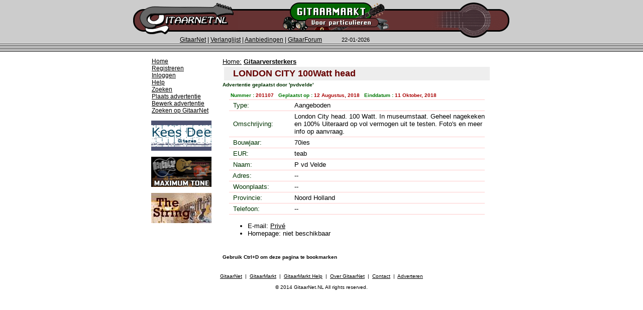

--- FILE ---
content_type: text/html
request_url: http://gitaarmarkt.nl/index.php?ct=gitvers&md=details&id=201107
body_size: 2806
content:



<html>
<head><title>LONDON CITY 100Watt head.  Gitaar Markt - marktplaats voor gitaristen</title>
<META NAME="KEYWORDS" CONTENT="gitaar,marktplaats,tweedehands,zoekertjes,gitaren,versterkers,basgitaar,basgitaren,gitarist,gitaar,gitaristen,bas,">
<META NAME="DESCRIPTION" CONTENT="Gitaar Markt: De particuliere marktplaats voor gitaristen. Kopen verkopen van gitaren, versterkers, bladmuziek, etc. .">
<style type="text/css"><!-- a:{color:#993333} a:vlink{color:#663366} a:hover{color:#993333} --></style>

<LINK href="http://www.gitaarmarkt.nl/style_gitaarnet.css" rel=stylesheet type="text/css">

</head>
<BODY bgcolor="#ffffff"  link="black" vlink="black" alink="white" marginwidth = "0" marginheight = "0" topmargin="0" leftmargin="0">
<div id="banner"></div>
<center>



<!--BOVEN TABEL NAVIGATIE tabel "koop een gitaar balk"-->
<table border=0 cellpadding=0 cellspacing=0 width=100%>

<tr>

	<td  width=50% bgcolor="#CCCCCC"><IMG border=0 height=4 src="img/aa_layout/pixelgrijs.gif" width=1></td>

	<td  bgcolor="#CCCCCC"><IMG border=0 height=4 src="img/aa_layout/pixelgrijs.gif" width=141></td>

	<td  bgcolor="#CCCCCC"><IMG alt="" border=0 height=4 src="img/aa_layout/pixelgrijs.gif" width=468 ></td>

	<td  bgcolor="#CCCCCC"><IMG border=0 height=4 src="img/aa_layout/pixelgrijs.gif" width=141></td>

	<td  width=50% bgcolor="#CCCCCC"><IMG border=0 height=4 src="img/aa_layout/pixelgrijs.gif" width=1></td></tr>

<tr>

	<td width=50% bgcolor="#CCCCCC"><IMG border=0 src="img/aa_layout/pixelgrijs.gif" width=1></td>



	<td colspan=3 bgcolor="#CCCCCC">

	<table border=0 cellpadding=0 cellspacing=0>

<tr>

	<td rowspan=5 valign=top><A href = "http://www.gitaarnet.nl/gitaar.php3"><IMG alt="Gitaar Zoekmachine" border="0" height="66" src="img/aa_layout/logooptnew_paars.gif" width="208"></A></td>

	<td rowspan=5 valign=top><IMG alt="" border="0" height="59" src="img/aa_layout/tussennew1_paars.gif" width="90"></td>

<td rowspan=5 valign=top><IMG alt="" border="0" height="67" src="img/aa_layout/gitaarmarktlogopaars.gif" width="211"></td>

	<td valign="top"><IMG alt="" border=0 height=14 src="img/aa_layout/pixelgrijs.gif" width=80></td>

	<td rowspan=6 valign=top><IMG alt="Gitaar Zoekmachine" border="0" height="73" src="img/aa_layout/klankkastnew1_paars.gif" width="159"></td>

	</tr>

<tr>

	<td bgcolor="black" valign="top"><IMG alt="" border=0 height=3 src="img/aa_layout/pixelgrijs.gif" width=82></td></tr>

<tr>

	<td bgcolor="#663333" valign="top"><IMG alt="" border=0 height=39 src="img/aa_layout/pixelpaars.gif" width=82></td></tr>

<tr>

	<td bgcolor="black" valign="top"><IMG alt="" border=0 height=3 src="img/aa_layout/pixelgrijs.gif" width=82></td></tr>

<tr>

	<td valign="top"><IMG alt="" border=0 height=9 src="img/aa_layout/pixelgrijs.gif" width=82></td></tr>

<tr>

	<td colspan=4 valign="top" width=591 class=menuboven><IMG align=left alt="" border=0 src="img/aa_layout/pixelgrijs.gif" width=90  height=1 valign = top>

	<A href = "http://www.gitaarnet.nl/gitaar.php3">GitaarNet</a>  | <A href = "verlanglijst.php">Verlanglijst</a> | <A href = "http://www.gitaarnet.nl/aanbiedingen/aanbiedingen.php3?pagina=1">Aanbiedingen</a> | <A href = "http://www.gitaarnet.nl/forum">GitaarForum</a><span class=date>&nbsp;&nbsp;&nbsp;&nbsp;&nbsp;&nbsp;&nbsp;&nbsp;&nbsp;&nbsp;&nbsp;&nbsp;<script language="JavaScript">

    // -- netscape compatable no millennium bug (aleks is happy)
    months = new Array(12)
    months[1] = "01";
    months[2] = "02";
    months[3] = "03";
    months[4] = "04";
    months[5] = "05";
    months[6] = "06";
    months[7] = "07";
    months[8] = "08";
    months[9] = "09";
    months[10] = "10";
    months[11] = "11";
    months[12] = "12";
    today = new Date();
    month = months[today.getMonth() + 1]
    date = today.getDate()
    year=today.getYear();
if (year < 2000)
year = year + 1900;
    document.write ("<span class=date> "+ date+"-"+ month + "-"  + year + "</SPAN>")
    // -- end hiding
    </script></span></td>

</tr>

</table></td>

	<td  width=50% bgcolor="#CCCCCC"><IMG border=0  src="img/aa_layout/pixelgrijs.gif" width=1></td></tr>

	<tr>

<td colspan=5   background="img/aa_layout/streepjes1.gif"><img src="img/aa_layout/pixelgrijs.gif" width="1" height="17" border="0" alt=""></td></tr>

	</table>





	<!-- EINDE BOVENTABEL -->

<!--login_info-->

<center>
<table width='700'  border=0 cellspacing=1 cellpadding=10><tr>


<td width='120' bgcolor='#ffffff'  valign='top'>
 <!-- einde linkerhoofdmenu-->
 <TABLE border=0 cellPadding=0 cellSpacing=1 width=100%>
                    <TBODY>
                    <TR>
                      <TD bgColor=#ffffff>

					  <FONT  face='ARIAL, HELVETICA'>
					  <a href='index.php'>Home</a><br>
							 <a href='mbsubsc.php?ct='>Registreren</a><br>
							 <a href='newad.php?md=add_form1'>Inloggen</a><br>
							 <a href='help.php'>Help</a><br>
							 <a href='search.php'>Zoeken</a><br>
							 <a href='newad.php?md=add_form1'>Plaats advertentie</a><br>
							 <a href='index.php?md=editlogin'>Bewerk advertentie</a><br>
                             <a href='http://www.gitaarnet.nl' target='_new'>Zoeken op GitaarNet</a><br>

</TD></TR></TBODY></TABLE>
 <!-- einde linkerhoofdmenu-->



<p>
<a href='http://www.keesdee.nl' target='_new'><img src='banners/keesdee.gif'></a>
</p>

<p>
<a href='http://www.maxguitarstore.com/' target='_new'><img src='banners/maxtone.gif'></a>
</p>


<p>
<a href='http://www.thestring.com' target='_new'><img src='banners/thestring.jpg'></a>
</p><p>

</p>
</td>

<td valign='top'>
<TABLE WIDTH='100%'  border=0 BGCOLOR='#ffffff' cellspacing='1' cellpadding='0' >
<tr>
<TD  VALIGN=TOP>
<font FACE='ARIAL, HELVETICA' COLOR='BLACK'> <font size=-1>
<a href='index.php'>Home:</a>
<b><a href='index.php?md=browse&ct=gitvers'>Gitaarversterkers</a></b>
</font>
<table width='100%' border=0 cellspacing=3 cellpadding=3>
<tr>
<td bgcolor='#eeeeee'>
<font FACE='ARIAL, HELVETICA' color='#660000' size=+1>
&nbsp;&nbsp; <b>LONDON CITY 100Watt head</b></font>
</td>
</tr>
</table>

<font FACE='ARIAL, HELVETICA' COLOR='#003300'' size='-2'><b>
Advertentie geplaatst door  'pvdvelde'
</font></b><br>
<table width='100%'  bgcolor='#ffffff' cellspacing=5 cellpadding=5>
<tr><td>
<font FACE='ARIAL, HELVETICA' COLOR='BLACK' size='-2'><b>
<font color='#007700' >&nbsp;&nbsp;Nummer : </font><font color='#aa0000'>
201107
</font>
&nbsp;
<font color='#007700' >  Geplaatst op : </font> <font color='#aa0000' >
 12 Augustus, 2018 </font>
&nbsp;
<font color='#007700' >Einddatum : </font>
<font color='#aa0000' > 11 Oktober, 2018 </font>
</b></font>
<table width='100%'  border=0 bordercolor='#ffffff' cellspacing=3 cellpadding=0>

<tr><td colspan='2' height='1' bgcolor='#ffcccc'><spacer type='block' height='1' width='1'></td></tr>
<tr><td bgcolor='#ffffff' width='25%'>
<font FACE='ARIAL, HELVETICA' COLOR='#003300' size='-1'>
&nbsp; Type:</font>
</td><td bgcolor='#ffffff' width='75%'>
<font FACE='ARIAL, HELVETICA' COLOR='BLACK' size='-1'>
 Aangeboden &nbsp; </td></tr>


<tr><td colspan='2' height='1' bgcolor='#ffcccc'><spacer type='block' height='1' width='1'></td></tr>
<tr><td bgcolor='#ffffff' width='25%'>
<font FACE='ARIAL, HELVETICA' COLOR='#003300' size='-1'>
&nbsp; Omschrijving:</font>
</td><td bgcolor='#ffffff' width='75%'>
<font FACE='ARIAL, HELVETICA' COLOR='BLACK' size='-1'>
 London City head. 100 Watt. In museumstaat. Geheel nagekeken en 100%
Uiteraard op vol vermogen uit te testen.
Foto's en meer info op aanvraag. &nbsp; </td></tr>


<tr><td colspan='2' height='1' bgcolor='#ffcccc'><spacer type='block' height='1' width='1'></td></tr>
<tr><td bgcolor='#ffffff' width='25%'>
<font FACE='ARIAL, HELVETICA' COLOR='#003300' size='-1'>
&nbsp; Bouwjaar:</font>
</td><td bgcolor='#ffffff' width='75%'>
<font FACE='ARIAL, HELVETICA' COLOR='BLACK' size='-1'>
 70ies &nbsp; </td></tr>


<tr><td colspan='2' height='1' bgcolor='#ffcccc'><spacer type='block' height='1' width='1'></td></tr>
<tr><td bgcolor='#ffffff' width='25%'>
<font FACE='ARIAL, HELVETICA' COLOR='#003300' size='-1'>
&nbsp; EUR:</font>
</td><td bgcolor='#ffffff' width='75%'>
<font FACE='ARIAL, HELVETICA' COLOR='BLACK' size='-1'>
 teab &nbsp; </td></tr>


<tr><td colspan='2' height='1' bgcolor='#ffcccc'><spacer type='block' height='1' width='1'></td></tr>
<tr><td bgcolor='#ffffff' width='25%'>
<font FACE='ARIAL, HELVETICA' COLOR='#003300' size='-1'>
&nbsp; Naam:</font>
</td><td bgcolor='#ffffff' width='75%'>
<font FACE='ARIAL, HELVETICA' COLOR='BLACK' size='-1'>
 P vd Velde &nbsp; </td></tr>


<tr><td colspan='2' height='1' bgcolor='#ffcccc'><spacer type='block' height='1' width='1'></td></tr>
<tr><td bgcolor='#ffffff' width='25%'>
<font FACE='ARIAL, HELVETICA' COLOR='#003300' size='-1'>
&nbsp; Adres:</font>
</td><td bgcolor='#ffffff' width='75%'>
<font FACE='ARIAL, HELVETICA' COLOR='BLACK' size='-1'>
 -- &nbsp; </td></tr>


<tr><td colspan='2' height='1' bgcolor='#ffcccc'><spacer type='block' height='1' width='1'></td></tr>
<tr><td bgcolor='#ffffff' width='25%'>
<font FACE='ARIAL, HELVETICA' COLOR='#003300' size='-1'>
&nbsp; Woonplaats:</font>
</td><td bgcolor='#ffffff' width='75%'>
<font FACE='ARIAL, HELVETICA' COLOR='BLACK' size='-1'>
 -- &nbsp; </td></tr>


<tr><td colspan='2' height='1' bgcolor='#ffcccc'><spacer type='block' height='1' width='1'></td></tr>
<tr><td bgcolor='#ffffff' width='25%'>
<font FACE='ARIAL, HELVETICA' COLOR='#003300' size='-1'>
&nbsp; Provincie:</font>
</td><td bgcolor='#ffffff' width='75%'>
<font FACE='ARIAL, HELVETICA' COLOR='BLACK' size='-1'>
 Noord Holland &nbsp; </td></tr>


<tr><td colspan='2' height='1' bgcolor='#ffcccc'><spacer type='block' height='1' width='1'></td></tr>
<tr><td bgcolor='#ffffff' width='25%'>
<font FACE='ARIAL, HELVETICA' COLOR='#003300' size='-1'>
&nbsp; Telefoon:</font>
</td><td bgcolor='#ffffff' width='75%'>
<font FACE='ARIAL, HELVETICA' COLOR='BLACK' size='-1'>
 -- &nbsp; </td></tr>


<tr><td colspan='2' height='1' bgcolor='#ffcccc'><spacer type='block' height='1' width='1'></td></tr>
</table>
<p>
<font FACE='ARIAL, HELVETICA' COLOR='BLACK' size='-1'>
<ul>
<li>E-mail: <a href='index.php?ct=gitvers&md=privacy_mail&idnum=201107'>Priv&eacute;</a></li>
<li>Homepage: niet beschikbaar</li>
</ul>
<p>
 
<p>
</b></font>

<font FACE='ARIAL, HELVETICA' COLOR='BLACK' size='-1'>

<p>


</td></tr></table>
<p>


<font FACE='ARIAL, HELVETICA' COLOR='BLACK' size='-2'>
<b>Gebruik Ctrl+D om deze pagina te bookmarken</b>
</font>
</td></tr></table>
</td></tr></table>
</center>

<p>
<center>

<table>
<tr>
<td  valign='top' align=center class=tdklein>

<p class=tdklein><font face='Verdana, Arial, Geneva' size='1'>
<A href='http://www.gitaarnet.nl' target='_top'>GitaarNet</a>
&nbsp;|&nbsp;
<A href='index.php' target='_top'>GitaarMarkt</a>
&nbsp;|&nbsp;
<A href='help.php' target='_top'>GitaarMarkt Help</a>
&nbsp;|&nbsp;
<A href='http://www.gitaarnet.nl/gitaar/gitaarnetinfo.php3' target='_top'>Over GitaarNet</a>
&nbsp;|&nbsp;
<a href='mailto:contact@gitaarnet.nl'>Contact</a>
&nbsp;|&nbsp;
<a href='http://www.gitaarnet.nl/gitaar/adverteren.php3' target='_top'>Adverteren</a>

</font>

<p class=tdklein><font face='Verdana, Arial, Geneva' size=1>

&copy; 2014 GitaarNet.NL All rights reserved.</font></p>
<p>&nbsp;</p></td>
</tr>

</table>

</center>
</body>
</html>


--- FILE ---
content_type: text/css
request_url: http://www.gitaarmarkt.nl/style_gitaarnet.css
body_size: 3920
content:
<style type="text/css">
<!---
body {
	background-color : #FFFFFF;
	font-family : Verdana, Arial, Helvetica, sans-serif;
	font-size : 10pt;
	color : #000000;
}


td,p,blockquote,ul {
	
	font-family : Verdana, Arial, Helvetica, sans-serif;
	font-size : 12px;
	color : #000000;
}

PRE {font: .9em monospace}

SMALL, SUB, SUP {font-size: .85em} 

.date {
    font-family : Verdana, Arial, Helvetica, sans-serif;
	font-size : 10pt;
	color : #000000;
	font-size : 8pt;
	
}

.nieuwsbriefkop {
    font-family : Arial, Helvetica, sans-serif;
	font-size : 12px;
	color : #ffffff;
	text-decoration: bold;
	
}

.witklein {
    font-family : Verdana, Arial, Helvetica, sans-serif;
	color : #FFFFFF;
	font-size : 8pt;
	
}

.blacksmall {
    font-family : verdana,Arial, Helvetica, sans-serif;
	font-size : 10pt;
	color : #000000;
	font-size : 8pt;
	
}


.magtitel { font-family:  Times, Times New Roman, sans-serif; font-size: 18px; font-weight:bold; text-decoration: none; color: #660000;}

.testtitel { font-family:  tahoma, verdana, sans-serif; font-size: 18px; font-weight:bold; text-decoration: none; color: #660000;}

.magtitel1 { font-family:  Verdana,Arial, Helvetica, sans-serif; font-size: 18px; font-weight:bold; text-decoration: none; color: #660000;}

.magsubtitel {font-family:  Verdana,Arial, Helvetica, sans-serif; font-size: 12px; font-weight:bold; text-decoration: none; color: #660000;}

.magtitel2 { font-family:  Verdana,Arial, Helvetica, sans-serif; font-size: 14px; font-weight:bold; text-decoration: none; color: #660000;}

.specialoffer {font-family:  Verdana,Arial, Helvetica, sans-serif; font-size: 14px; font-weight:bold; text-decoration: none; color: #660000;}

.titel-zwartvet{ font-family: verdana, Arial, Helvetica, sans-serif; font-size: 14px; color: #000000; text-decoration:none; font-weight:bold;}

.tdklein { font-family:  Verdana,Arial, Helvetica, sans-serif; font-size: 11px; text-decoration: none}

.menulink { font-family: Verdana, Arial, Helvetica, sans-serif; font-size: 12px; color: #000000; text-decoration: none}

.menu { font-family: Verdana, Arial, Helvetica, sans-serif; font-size: 8pt; color: #000000; text-decoration: none}

.blinklink { font-family: Verdana, Arial, Helvetica, sans-serif; font-size: 12px; color: #660000;  font-weight:bold;}

.blinklinkklein { font-family:  Verdana,Arial, Helvetica, sans-serif; font-size: 11px; color: #660000; }

.minilink { font-family: Verdana, Arial, Helvetica, sans-serif; font-size: 10px; color: #660000;  font-weight:bold;}

.speciallink { font-family: Verdana, Arial, Helvetica, sans-serif; font-size: 14px; color: #993300;  font-weight:bold;}

.zoek { font-family: Verdana, Arial, Helvetica, sans-serif; font-size: 10px; font-weight:bold; color: #000000; text-decoration: none; }

.zoekpijl { font-family: Verdana, Arial, Helvetica, sans-serif; font-size: 10px; color: #993300; text-decoration: none; font-weight:bold}

.menuboven { font-family: Verdana, Arial, Helvetica, sans-serif; font-size: 12px; color: #000000; text-decoration: none}

.titel1 { font-family: Verdana, Arial, Helvetica, sans-serif; font-size: 11px; color: #993333; text-decoration: none}

.titelzwart { font-family: Verdana, Arial, Helvetica, sans-serif; font-size: 11px; color: #000000; text-decoration: none}

.arialgroter{ font-family: Arial, Helvetica, sans-serif; font-size: 14px; color: #000000; text-decoration: none}

.textwhite { font-family: Verdana, Arial, Helvetica, sans-serif; font-size: 11px; color: #ffffff; text-decoration: none}

.boxheader { font-family:  Verdana,Arial, Helvetica, sans-serif; font-size: 11px; text-decoration: none; color: #333333;}

#banner
{
	position:absolute;
	top:146px;
	left:50%;
	margin-left:370px;
}

img.plaatje {max-width:530px;width:expression(document.body.clientWidth > 530? "530px": "auto" );}
-->
</style>